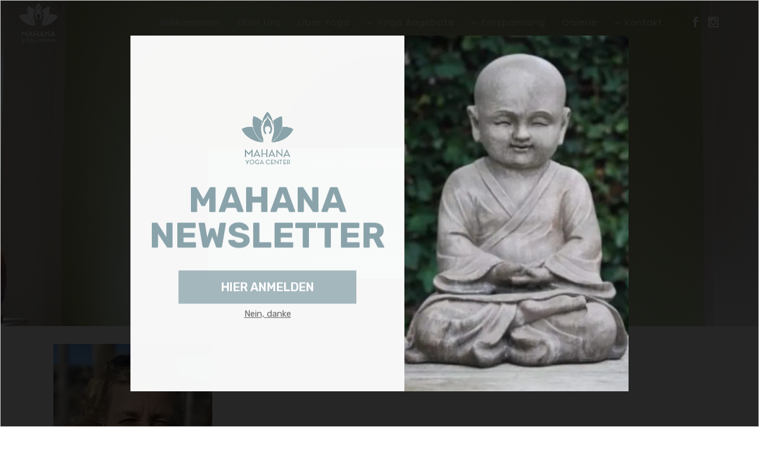

--- FILE ---
content_type: text/css
request_url: https://yoga-center.eu/wp-content/uploads/useanyfont/uaf.css?ver=1769443748
body_size: 262
content:
				@font-face {
					font-family: 'poppins';
					src: url('/wp-content/uploads/useanyfont/2587Poppins.woff2') format('woff2'),
						url('/wp-content/uploads/useanyfont/2587Poppins.woff') format('woff');
					font-weight: 400; font-style: normal; font-display: auto;
				}

				.poppins{font-family: 'poppins' !important;}

						@font-face {
					font-family: 'poppins';
					src: url('/wp-content/uploads/useanyfont/9267Poppins.woff2') format('woff2'),
						url('/wp-content/uploads/useanyfont/9267Poppins.woff') format('woff');
					font-weight: 500; font-style: normal; font-display: auto;
				}

				.poppins{font-family: 'poppins' !important;}

						@font-face {
					font-family: 'poppins';
					src: url('/wp-content/uploads/useanyfont/1992Poppins.woff2') format('woff2'),
						url('/wp-content/uploads/useanyfont/1992Poppins.woff') format('woff');
					font-weight: 300; font-style: normal; font-display: auto;
				}

				.poppins{font-family: 'poppins' !important;}

						@font-face {
					font-family: 'poppins';
					src: url('/wp-content/uploads/useanyfont/5617Poppins.woff2') format('woff2'),
						url('/wp-content/uploads/useanyfont/5617Poppins.woff') format('woff');
					font-weight: 600; font-style: normal; font-display: auto;
				}

				.poppins{font-family: 'poppins' !important;}

						h1, h2, h3, h4, h5, h6, .entry-title, body.single-post .entry-title, body.page .entry-title, body.category .entry-title, .site-title, .site-description, body, p, blockquote, li, a, strong, b, em, .menu-main-menu-container li a, .menu-main-menu-container li span, #menu-main-menu li a, #menu-main-menu li span{
					font-family: 'poppins' !important;
				}
		